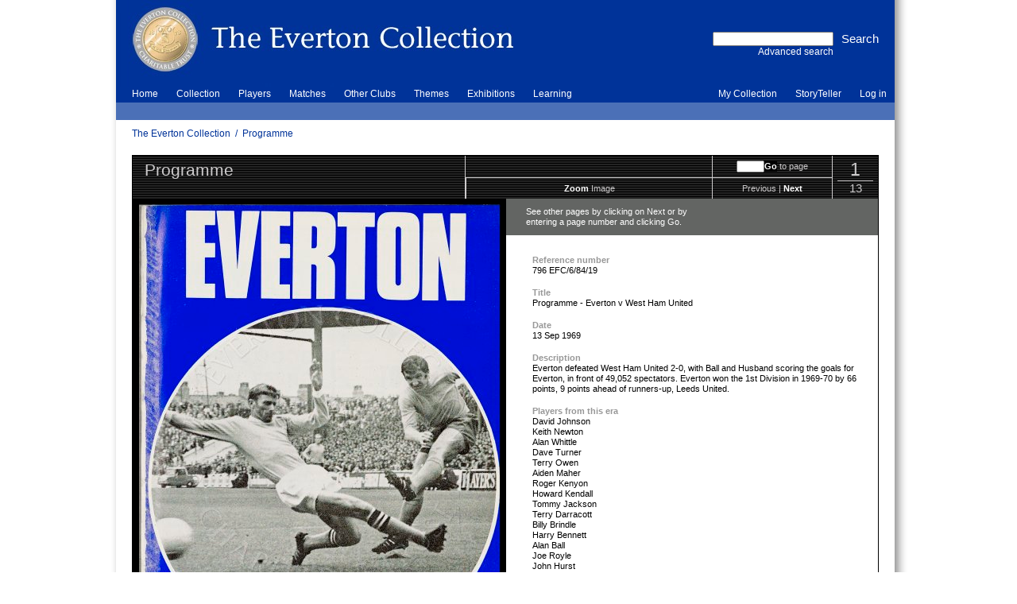

--- FILE ---
content_type: text/html; charset=utf-8
request_url: http://www.evertoncollection.org.uk/object?id=796%20EFC%2F6%2F84%2F19
body_size: 12616
content:




<!DOCTYPE html PUBLIC "-//W3C//DTD HTML 4.01//EN" "http://www.w3.org/TR/html4/strict.dtd">

<html lang="en">
<!-- xmlns="http://www.w3.org/1999/xhtml" xmlns:ssl="http://www.ssl.co.uk/" xml:lang="en" -->
<head>
<base href="http://www.evertoncollection.org.uk/">
<!--[if IE]>
</base>
<![endif]-->
<link rel="stylesheet" type="text/css" href="static/css/everton/yui/reset-fonts-grids.css" media="screen, print">
<link rel="stylesheet" type="text/css" href="static/css/everton/common.css" media="screen, print">
<link rel="stylesheet" type="text/css" href="static/css/everton/skin-blue.css" media="screen, print">
<link rel="stylesheet" type="text/css" href="static/css/everton/print.css" media="print">
<!--[if IE]>
	<link rel="stylesheet" type="text/css" href="static/css/everton/ie.css"  media="screen, print">
<![endif]-->
<script type="text/javascript" src="static/js/content/util.js"></script>

<script type="text/javascript">

  var _gaq = _gaq || [];
  _gaq.push(['_setAccount', 'UA-35751882-1']);
  _gaq.push(['_trackPageview']);

  (function() {
    var ga = document.createElement('script'); ga.type = 'text/javascript'; ga.async = true;
    ga.src = ('https:' == document.location.protocol ? 'https://ssl' : 'http://www') + '.google-analytics.com/ga.js';
    var s = document.getElementsByTagName('script')[0]; s.parentNode.insertBefore(ga, s);
  })();

</script>
<!-- override CSS for js-disabled browsers with CSS for js-enabled browsers -->
<link rel="stylesheet" type="text/css" href="static/css/everton/nojs.css" media="screen, print">
<script type="text/javascript">
    includeCSS('static/css/everton/js.css', { media: 'screen' });
</script>

<!-- Storyteller -->
<link rel="stylesheet" type="text/css" href="static/css/cat/style.css" media="screen, print">
<script type="text/javascript" src="static/js/cat/utils.js"></script>


<title>Programme | The Everton Collection</title>

<META http-equiv="Content-Type" content="text/html;charset=UTF-8">


</head>

<!--======================================================================-->

<body>
<div id="body" class="floatcontainer">
<a name="top"></a>
<!-- BEGIN page content -->
<div id="page" class="object floatcontainer">



<!--======================================================================-->

<!-- BEGIN banner image -->
<div id="banner">
    
    
    
    <map name="bannermap">
       <area shape="poly" coords="0,0, 500,0, 500,100, 0,100" href="home" title="The Everton Collection" alt="Click the logo to go to the home page">
    </map>
    
    <img src="static/img/everton/banner-blue.jpg" alt="banner image" id="banner-image" title="The Everton Collection" usemap="#bannermap">

    

    


    <div id="searchform-block">
     <!-- BEGIN search form -->
     <div style="display:inline; float:left; text-align:right;border: 0px solid green;">
     <form id="searchform" method="get" action="search/results" accept-charset="UTF-8">

	    <div style="display: inline; float:right; text-align: right;">
            <input id="quicksearchsubmit" type="submit" value="Search">
	    </div>
	    <div style="display:inline; float:right; text-align:right;">
            <input id="searchq" name="q" type="text"><br>
            <a id="adv-search" href="search">Advanced search</a>
            </div>
     </form>
     </div>
     <!-- END search form -->

    </div>

</div>
<!-- END banner image -->


<!-- BEGIN global navigation -->
<div id="global">

<div id="menus">

<ul id="nav1" class="navhorizontal nav">
    
    
    
    <li id="nav1-item-1"  onmouseover="this.className = this.className + ' hovercell';" onmouseout="this.className = this.className.replace(' hovercell','');"><a class="" href="home">Home</a></li>
    
    
    <li id="nav1-item-2"  onmouseover="this.className = this.className + ' hovercell';" onmouseout="this.className = this.className.replace(' hovercell','');"><a class="" href="collection">Collection</a></li>
    
    
    <li id="nav1-item-3"  onmouseover="this.className = this.className + ' hovercell';" onmouseout="this.className = this.className.replace(' hovercell','');"><a class="" href="players">Players</a></li>
    
    
    <li id="nav1-item-4"  onmouseover="this.className = this.className + ' hovercell';" onmouseout="this.className = this.className.replace(' hovercell','');"><a class="" href="collection/log%2520in/matches">Matches</a></li>
    
    
    <li id="nav1-item-5"  onmouseover="this.className = this.className + ' hovercell';" onmouseout="this.className = this.className.replace(' hovercell','');"><a class="" href="other%2520clubs">Other Clubs</a></li>
    
    
    <li id="nav1-item-6"  onmouseover="this.className = this.className + ' hovercell';" onmouseout="this.className = this.className.replace(' hovercell','');"><a class="" href="themes">Themes</a></li>
    
    
    <li id="nav1-item-7"  onmouseover="this.className = this.className + ' hovercell';" onmouseout="this.className = this.className.replace(' hovercell','');"><a class="" href="exhibitions">Exhibitions</a></li>
    
    
    <li id="nav1-item-8"  onmouseover="this.className = this.className + ' hovercell';" onmouseout="this.className = this.className.replace(' hovercell','');"><a class="green" href="learning">Learning</a></li>
    
</ul><ul id="usernav" class="nav navhorizontal">

  

        <li  onmouseover="this.className = this.className + ' hovercell';" onmouseout="this.className = this.className.replace(' hovercell','');"><a href="my%2520collection">My Collection</a></li>
  

        <li  onmouseover="this.className = this.className + ' hovercell';" onmouseout="this.className = this.className.replace(' hovercell','');"><a href="storyteller">StoryTeller</a></li>
  

        <li  onmouseover="this.className = this.className + ' hovercell';" onmouseout="this.className = this.className.replace(' hovercell','');"><a href="collection/log%2520in">Log in</a></li>
  
</ul>

<ul id="nav2" class="nav navhorizontal">

    <li>&nbsp;</li>

</ul>



</div>

<div id="crumbtrail">
    
    
        
        <div class="crumblinks">
            
            
            
            <a href="">The Everton Collection</a>
            
            
            &nbsp;/&nbsp;
            <a href="http://www.evertoncollection.org.uk/object?id=796%20EFC%2F6%2F84%2F19">Programme</a>
            
        </div>
    
</div>

</div>
<!-- END global navigation -->



<!--======================================================================-->
<div id="main">
  
  

  <div id="object" class="text">
     <!-- banner -->
     <div class="banner_title floatcontainer">
       <div id="title">
        <a name="title"></a>
        <h1 class="">Programme</h1>
       </div>
       <div id="controls">
       <table style="border-collapse: collapse;">
         <tbody>
          <tr style="height: 2.5em;" id="controlsrone">
            <td class="rowone colone">
              

            </td>
            <td class="rowone coltwo" id="topcontrols">
            
            <form id="pageform" method="get" action="object" accept-charset="UTF-8">
            <div>
              <input type="hidden" name="id" value="796 EFC/6/84/19">
	      <input size="4" type="text" name="p" value=""><input type="submit" value="Go" style="background-color: #000000;color:#ffffff;border:0; height:1.2em;font-weight:bold;"> to page
            </div>
            </form>
	    
            </td>
	    <td rowspan="2" >
	      <div id="pagesummary">
               
	       <div id="currentpage">
		 1
</div>
	       <div id="totalpages">13</div>
               
	      </div>
	    </td>
          </tr>
	  <tr style="height: 2.5em;" id="controlsrtwo">
            <td>
              <div class="floatcontainer">
	      <table id="zoomtextoverview_ctrl"><tr>
              <td id="zoomlink">
	      
               <a href="object?id=796%20EFC%2f6%2f84%2f19&p=1&z=1#title">Zoom</a> Image
              
              </td>
	      
		  
		  
	      
	      </tr></table>


             </div>
            </td>
            <td>
             
	      
		Previous
              |
                
                <a href="object?id=796%20EFC%2f6%2f84%2f19&p=2#title">Next</a>
              
             
            </td>
          </tr>
         </tbody>
       </table>
     </div>
    </div>
     <!-- end of banner -->


     

     <!-- content / transcription-->
    <div id="object_content" class="floatcontainer" style="position:relative;">
       <div id="object_image">
	 
        
           <img src="asset_arena/1/36/22631/v0_medium.jpg" width="470" height="635" alt="796EFC-6-84-19_0001.tif">
        
       </div>
       
       
         <div class="" style="color: white; background-color: #636563; padding-top: 10px; padding-bottom: 10px;">
           &nbsp;&nbsp;&nbsp;&nbsp;&nbsp;&nbsp;&nbsp;&nbsp;See other pages by clicking on Next or by<br>
           &nbsp;&nbsp;&nbsp;&nbsp;&nbsp;&nbsp;&nbsp;&nbsp;entering a page number and clicking Go.
         </div>
       
       <div id="object_fields">

	 
	  
	    
            
	    
		 
		 
		 <div class="field">
		  <div class="caption">Reference number</div>
		  <div class="value">796 EFC/6/84/19
		  </div>
		 </div>
		 
	    
		 
		 
		 <div class="field">
		  <div class="caption">Title</div>
		  <div class="value">Programme - Everton v West Ham United
		  </div>
		 </div>
		 
	    
		 
		 
	    
		 
		 
	    
		 
		 
		 <div class="field">
		  <div class="caption">Date</div>
		  <div class="value">13 Sep 1969
		  </div>
		 </div>
		 
	    
		 
		 
		 <div class="field">
		  <div class="caption">Description</div>
		  <div class="value"> Everton defeated West Ham United 2-0, with Ball and Husband scoring the goals for Everton, in front of 49,052 spectators. Everton won the 1st Division in 1969-70 by 66 points, 9 points ahead of runners-up, Leeds United.
		  </div>
		 </div>
		 
	    
		 
		 
	    
		 
		 
		 <div class="field">
		  <div class="caption">Players from this era</div>
		  <div class="value">David Johnson<br>Keith Newton<br>Alan Whittle<br>Dave Turner<br>Terry Owen<br>Aiden Maher<br>Roger Kenyon<br>Howard Kendall<br>Tommy Jackson<br>Terry Darracott<br>Billy Brindle<br>Harry Bennett<br>Alan Ball<br>Joe Royle<br>John Hurst<br>Gerry Humphries<br>Frank Darcy<br>Tommy Wright<br>Ray Wilson<br>Jimmy Husband<br>Andy Rankin<br>Sandy Brown<br>Gordon West<br>Johnny Morrisey<br>Colin Harvey<br>Brian Labone
		  </div>
		 </div>
		 
	    
		 
		 
		 <div class="field">
		  <div class="caption">Copyright</div>
		  <div class="value">Permission to reproduce an image for anything other than private use must be obtained from the Everton Collection Charitable Trust
		  </div>
		 </div>
		 
	    
	    
		<div class="field">
		 
		    <a href="my%2520collection" title="Add to My Collection">
		      <div class="lbox_button lbox_add">+</div>
		    </a>
		  
		</div>
	  
       </div>
    </div>
   <!-- end of content -->


    
    <div id="object_topics" class="object_result">
      
      
      <div class="object_result_left">
       
      </div>
      <div class="object_result_right">
       
      </div>
    </div>
    

    <!-- end of content and topics -->
    


    <div id="object_footer" class="floatcontainer">
      <div id="printlink"><a href="javascript: print();">Print</a> this page</div>
      
    </div>



  </div>

  
  
      

  



<!--======================================================================-->



</div><!-- page -->




<!--======================================================================-->

<div id="footer" class="text">
    <div id="ftsep1" class="ftsep"><!-- IE needs something in this div to apply the CSS height --></div>

   
    <ul id="ftnav">
        
        
        <li><a href="home/about">About Us</a></li>
        
        
        <li><a href="home/support">Support the Collection</a></li>
        
        
        <li><a href="info/sitemap">Site Map</a></li>
        
        
        <li><a href="info/terms">Terms of Use &amp; Copyright</a></li>
        
        
        <li><a href="info/help">Help</a></li>
        
        
        <li><a href="info/credits">Site Credits</a></li>
        
    </ul>
    

    <div id="ftsep2" class="ftsep"><!-- IE needs something in this div to apply the CSS height --></div>
    <div id="ftdisclaimer">
        
	  Copyright &copy; The Everton Collection &nbsp;&nbsp; Information published here was believed to be correct at the time it was prepared.
        
    </div>
</div>






</div><!-- body -->
<!-- END page content -->

</body>

</html>






--- FILE ---
content_type: text/css
request_url: http://www.evertoncollection.org.uk/static/css/cat/style.css
body_size: 14729
content:
/* storyteller CSS1 */

/*
1.default html styles
2.outer header and footer styles
3.storyteller header and footer
4.general text styles
5.link styles
6.background colors
7. navigation tabs
*/

/*----------------------------------------------------------------------*/
/* default html styles */

.cat-body {
	background-color: #f9F9F0;
        padding: 20px;
        border: dotted 1px #399;
}

.cat-body img {
        display: block;
}

.cat-body h1 {
	font-family: Arial, Helvetica, sans-serif; 
	font-size: 1.7em; 
	line-height: normal; 
	font-weight: bold; 
	color: #000000; 
	display: inline;
}

.cat-body h2 {
	font-family: Arial, Helvetica, sans-serif; 
	font-size: 1.2em; 
	line-height: normal; 
	font-weight: bold; 
	color: #000000;
	display: inline;
}

.cat-body h3 {
	font-family: Arial, Helvetica, sans-serif; 
	font-size: 1.1em; 
	line-height: normal; 
	font-weight: bold; 
	color: #000000; 
	display: inline;
}

.cat-body h4 {
	font-family: Verdana, Arial, Helvetica, sans-serif; 
	font-size: 1em; 
	line-height: normal; 
	font-weight: bold; 
	color: #000000; 
	display: inline;
}

.cat-body h5 {
	font-family: Verdana, Arial, Helvetica, sans-serif; 
	font-size: 1em; 
	line-height: normal; 
	font-weight: normal;
	color: #000000; 
	display: inline;
}

.cat-body hr {
	padding-top: 0px; 
	padding-bottom: 0px; 
	margin-top: 0px; 
	margin-bottom: 0px; 
	height: 1px; 
	width: 100%; 
	background-color: #666666;
}

.cat-body input { 
	margin: 0px; 
	background-color: white;
}

.cat-body li {
	margin-left: 10px; 
	margin-bottom: 1em; 
	color: #ff00ff; 
	list-style-image : url(../images/bullet.png);
}

.cat-body p {
	font-family: Verdana, Arial, Helvetica, sans-serif; 
	font-size: 90%; 
	font-style: normal; 
	line-height: 1.3em; 
	font-weight: normal; 
	color: #000000; 
	margin: 0px; 
	padding: 5px 0px 0px; 
}

.cat-body select { margin: 0px; }

.cat-body textarea { margin: 0px; }

.cat-body th { 
	text-align: left; 
	background-color: #efefef; 
	font-weight: bold;
}

.cat-body th p {font-weight: bold;}

.cat-body ul {margin-left: 10px;}


/*----------------------------------------------------------------------*/
/* storyteller header and footer */

.cat-body .foot { font-size: 80%; background-color: transparent;}
.cat-body td.foot a:link { color: #339999;}
.cat-body td.foot a:hover { color: #336666;}


/*----------------------------------------------------------------------*/
/* general styles */


.cat-body .caption { 
	color: #000000; 
	font-family: Verdana, Arial, Helvetica, sans-serif; 
	font-size: 0.8em; 
	line-height: 1.3em;
}


.cat-body table.chart td {
	font-family: Verdana, Arial, Helvetica, sans-serif; 
	/* font-size: 60%; */
	font-style: normal; 
	line-height: 1.3em; 
	font-weight: normal; 	
	font-variant: normal; 
	text-transform: none; 
	background-color: transparent; 
	color: #000000; 
	margin: 0px; 
	padding: 0px; 
	vertical-align: top;
}


.cat-body a img.ib { border: 1px solid; border-color: #666666;}
.cat-body img.ib { border: 1px solid; border-color: #666666;}
.cat-body div.ib { border: 1px solid; border-color: #666666;}



/* form errors */

.cat-body .error { color: #ff0000; }

/*----------------------------------------------------------------------*/
/* link styles */

.cat-body a:link {text-decoration:none; color:#006699;}
.cat-body a:visited {text-decoration:none; color:#006699;} 
.cat-body a:hover {text-decoration:none; color:#003366; background-color: #E3F2FE;} 
.cat-body a:active {text-decoration:none; color:#006699;} 

.cat-body div.nav a:link { 
	height: 100%; 
	display: block; 
	margin:0px; 
	width:100%; 
	font-size: 1em; 
	font-weight: bold; 
	border-top:0px solid #ffffff; 
	background-color: #ffffff; 
	color:#006699; 
	text-decoration:none; 
	border-right: 1px solid #006699;
} 

.cat-body div.nav a:hover {  
	display: block;
	background-color:#99CCFF; 
	color:#000000;
} 

.cat-body div.nav a:active {  
	display: block;
	background-color: #006699; 
	color: #ffffff; 
	font-weight: bold;
} 

.cat-body div.nav a:visited { 
	height: 100%; 
	display: block; 
	font-weight: bold;
	background-color: transparent; 
	color:#006699; 
}

.cat-body div.step a:link { 
	width: 100px; 
	height: 40px; 
	background-color: #ffffff; 
	color: #000000; 
	font-family: Verdana, Arial, Helvetica, sans-serif; 
	font-size: 1em; 
	font-weight: bold; 
	line-height: 1.3em; 
	display: block;
}

.cat-body div.step a:active { 
	width: 100px; 
	height: 40px; 
	background-color: #AFD5F2; 
	color: #000000; 
	font-family: Verdana, Arial, Helvetica, sans-serif; 
	font-size: 1em; 
	font-weight: bold; 
	line-height: 1.3em; 
	display: block;
}

/*----------------------------------------------------------------------*/
/* background colors */

.cat-body div.cbg1 { display: block; background-color: #efefef; padding-left: 10px;} /* light grey */

.cat-body div.cbg2 {display: block; background-color: #dddddd; padding-left: 10px;} /* grey */

.cat-body td.cbg3 {background-color: #339999; color: #ffffff;} /* green */

.cat-body td.cbg3 p {display: block; background-color: #339999; color: #ffffff;} /* green */

.cat-body td.cbg3 p a {background-color: #339999; color: #ffffff; text-decoration: underline;} /* green */
.cat-body td.cbg3 p a:hover {background-color: #339999; color: #ffffff; text-decoration: underline;} /* green */
.cat-body td.cbg3 p a:visited {background-color: #339999; color: #ffffff; text-decoration: underline;} /* green */

.cat-body td.cbg4 {background-color: #EEEEDF;} /* beige */

.cat-body td.cbg5 {background-color: #E3E6B8;} /* list bar */

.cat-body #general { 
	display: block; 
	width: 190px; 
	background-color: #006699; 
	color: #efefef; 
	padding-left: 5px; 
	padding-right: 5px; 
	padding-top: 5px;
	padding-bottom: 0px;
}

.cat-body #general h2 { 
	display: block; 
	width: 190px; 
	background-color: #006699; 
	color: #ffffff;
}

.cat-body #general p { 
	display: block; 
	width: 170px; 
	background-color: #006699; 
	color: #ffffff; 
	font-size: 90%; 
	padding-bottom: 10px;
}

.cat-body #general a { color: #ffffff;}

.cat-body #general a:hover { background-color: #99cc66;}


.cat-body #logtable1 {
	float: left; 
	display: block; 
	width: 260px; 
	background-color: transparent;
}


.cat-body #logtable2 {
	float: left; 
	display: block; 
	width: 260px; 
	background-color: transparent;
}




/*----------------------------------------------------------------------*/
/* help sidebar */

.cat-body div.help {
  	background-color: transparent; 
	padding-left: 6px;
	padding-right: 6px;
	min-height: 200px;
}

.cat-body div.help p {
	margin-bottom: 0.5em;
}


/*----------------------------------------------------------------------*/
/* navigation tabs */

.cat-body .navdiva {
	display: block; 
	height: 36px; 
	background-color: #006699;
}

.cat-body .navdivb {
	display: block; 
	height: 36px; 
	background-color: #006699;
}

.cat-body .navdivc {
	display: block; 
	height: 36px; 
	background-color: #006699;
}

.cat-body .navdivd {
	display: block; 
	height: 36px; 
	background-color: #006699;
}

.cat-body .navdive {
	display: block; 
	height: 36px; 
	background-color: #006699;
}

.cat-body .oatbg {
	display: block; 
	height: 3px; 
	background-color: #006699;
}



/*----------------------------------------------------------------------*/
/* right-aligned buttons */

.cat-body div.button {
  background-color: transparent; 
  margin-bottom: 8px;
  text-align: right;
}

/*----------------------------------------------------------------------*/
/* home page */


.cat-body div.intro, div.intro_buttons {
  background-color: transparent; 
  margin-top: 10px;
}

.cat-body div.intro {
  margin-left: 5px;
}


/*----------------------------------------------------------------------*/
/* text input page */

.cat-body div.bgstep1 {
	display: block; 
	background-color: #dddddd; 
	padding-left: 10px;
}

.cat-body #option1 {
	vertical-align: top; 
	background-color: #009999; 
	height: 100%; 
	width: 137px; 
	font-weight: bold; 
	color: #ffffff; 
	padding-left: 5px; 
	padding-bottom: 5px; 
	padding-top: 0px; 
	margin-right: 3px;
}

.cat-body #option1 a {color: #ffffff;}

.cat-body #link1 {
	display: block; 
	vertical-align: top; 
	background-color: #dddddd; 
	height: 100%; 
	width: 137px; 
	font-weight: bold; 
	color: #000000; 
	margin-right: 3px;
}


.cat-body #link1 a:link {
	display: block; 
	padding-left: 5px; 
	padding-bottom: 5px; 
	padding-top: 0px;
}


.cat-body #link1 a:hover {
	display: block; 
	background-color: #80CCCC;
}

.cat-body #step1 { 
	display: block; 
	width: 190px; 
	background-color: #009999; 
	color: #efefef; 
	padding-left: 5px; 
	padding-right: 5px; 
	padding-top: 5px;
}

.cat-body #step1 h2 { 
	display: block; 
	width: 190px; 
	background-color: #009999; 
	color: #ffffff;
}


.cat-body #step1 p { 
	display: block; 
	width: 170px; 
	background-color: #009999; 
	color: #ffffff; 
	font-size: 90%; 
	padding-bottom: 10px;
}


.cat-body #step1 a { color: #ffffff;}

.cat-body #step1 a:hover { background-color: #99cc66;}


/*----------------------------------------------------------------------*/
/* upload image page */

.cat-body div.bgstep2 {
	display: block; 
	background-color: #dddddd; 
	padding-left: 10px;
}

.cat-body #option2 {
	vertical-align: top; 
	background-color: #006699; 
	height: 100%; 
	width: 137px; 
	font-weight: bold; 
	color: #ffffff; 
	padding-left: 5px; 
	padding-bottom: 5px; 
	padding-top: 0px; 
	margin-right: 3px;
}


.cat-body #option2 a {color: #ffffff;}

.cat-body #link2 {
	display: block; 
	vertical-align: top; 
	background-color: #dddddd; 
	height: 100%; 
	width: 137px; 
	font-weight: bold; 
	color: #000000; 
	margin-right: 3px;
}


.cat-body #link2 a:link {
	display: block; 
	padding-left: 5px; 
	padding-bottom: 5px; 
	padding-top: 0px;
}

.cat-body #link2 a:hover {
	display: block; 
	background-color: #80B3CC;
}

.cat-body #step2 { 
	display: block; 
	width: 190px; 
	background-color: #006699; 
	color: #efefef; 
	padding-left: 5px; 
	padding-right: 5px; 
	padding-top: 5px;
} 


.cat-body #step2 h2 { 
	display: block; 
	width: 190px; 
	margin-top: 0px; 
	background-color: #006699; 
	color: #ffffff;
}


.cat-body #step2 p { 
	display: block; 
	width: 170px; 
	margin-top: 0px; 
	background-color: #006699; 
	color: #ffffff; 
	font-size: 90%; 
	padding-bottom: 10px;
}


.cat-body #step2 a { color: #ffffff;}


.cat-body #step2 a:hover { background-color: #99cc66;}


/*----------------------------------------------------------------------*/
/* preview page */

.cat-body div.bgstep3 {
	display: block; 
	background-color: #dddddd; 
	padding-left: 10px;
}

.cat-body #option3 {
	vertical-align: top; 
	background-color: #669900; 
	height: 100%; 
	width: 137px; 
	font-weight: bold; 
	color: #ffffff; 
	padding-left: 5px; 
	padding-bottom: 5px; 
	padding-top: 0px; 
	margin-right: 3px;
}

.cat-body #option3 a {color: #ffffff;}

.cat-body #link3 {
	display: block; 
	vertical-align: top; 
	background-color: #dddddd; 
	height: 100%; 
	width: 137px; 
	font-weight: bold; 
	color: #000000; 
	margin-right: 3px;
}

.cat-body #link3 a:link {
	display: block; 
	padding-left: 5px; 
	padding-bottom: 5px; 
	padding-top: 0px;
}

.cat-body #link3 a:hover {
	display: block; 
	background-color: #CCB380;
}

.cat-body #step3 { 
	display: block; 
	width: 190px; 
	background-color: #669900; 
	color: #efefef; 
	padding-left: 5px; 
	padding-right: 5px; 
	padding-top: 5px;
}

.cat-body #step3 h2 { 
	display: block; 
	width: 190px; 
	margin-top: 0px; 
	background-color: #669900; 
	color: #ffffff;
}

.cat-body #step3 p { 
	display: block; 
	width: 170px; 
	margin-top: 0px; 
	background-color: #669900; 
	color: #ffffff; 
	font-size: 90%; 
	padding-bottom: 10px;
}

.cat-body #step3 a { color: #ffffff;}
.cat-body #step3 a:hover { background-color: #99cc66;}



/*----------------------------------------------------------------------*/
/* finish page */

.cat-body div.bgstep4 {
	display: block; 
	background-color: #dddddd; 
	padding-left: 10px;
}

.cat-body #option4 {
	vertical-align: top; 
	background-color: #990066; 
	height: 100%; 
	width: 139px; 
	font-weight: bold; 
	color: #ffffff; 
	padding-left: 5px; 
	padding-bottom: 5px; 
	padding-top: 0px; 
	margin-right: 3px;
}

.cat-body #option4 a {color: #ffffff;}


.cat-body #link4 {
	display: block; 
	vertical-align: top; 
	background-color: #dddddd; 
	height: 100%; 
	width: 139px; 
	font-weight: bold; 
	color: #000000; 
	margin-right: 3px;
}

.cat-body #link4 a:link {
	display: block; 
	padding-left: 5px; 
	padding-bottom: 5px; 
	padding-top: 0px;
}

.cat-body #link4 a:hover {
	display: block; 
	background-color: #CC80B3;
}

.cat-body #step4 { 
	display: block; 
	width: 190px; 
	background-color: #990066; 
	color: #efefef; 
	padding-left: 5px; 
	padding-right: 5px; 
	padding-top: 5px;
}

.cat-body #step4 h2 { 
	display: block; 
	width: 190px; 
	margin-top: 0px; 
	background-color: #990066; 
	color: #ffffff;
}

.cat-body #step4 p { 
	display: block; 
	width: 170px; 
	margin-top: 0px; 
	background-color: #990066; 
	color: #ffffff; 
	font-size: 90%; 
	padding-bottom: 10px;
}

.cat-body #step4 a { color: #ffffff;}
.cat-body #step4 a:hover { background-color: #99cc66;}


/*----------------------------------------------------------------------*/
/* your stories */

.cat-body img.icon {
	padding-left: 5px;
	background-color: transparent;
}

/*----------------------------------------------------------------------*/
/* other */

.cat-body .listrule {
	padding-top: 10px; 
	padding-bottom: 10px; 
	margin-top: 0px; 
	margin-bottom: 0px; 
	height: 1px; 
	width: 100%; 
	background-color: transparent;
}



.cat-body .browse { background-color: #ffffff; }
.cat-body .preview { background-color: #ffffff; }




.cat-body .rulebg { 
	width: 774px; 
	height: 1px; 
	background-color: #006699; 
	padding:0px; 
	margin: 0px;
} 


.cat-body .storytellerbg { 
	background-color: #006699; 
	padding:0px; 
	margin: 0px;
} 


.cat-body .storytellerbg h2 {color: #ffffff; }


.cat-body #navbg { background-color: #efefef;}
